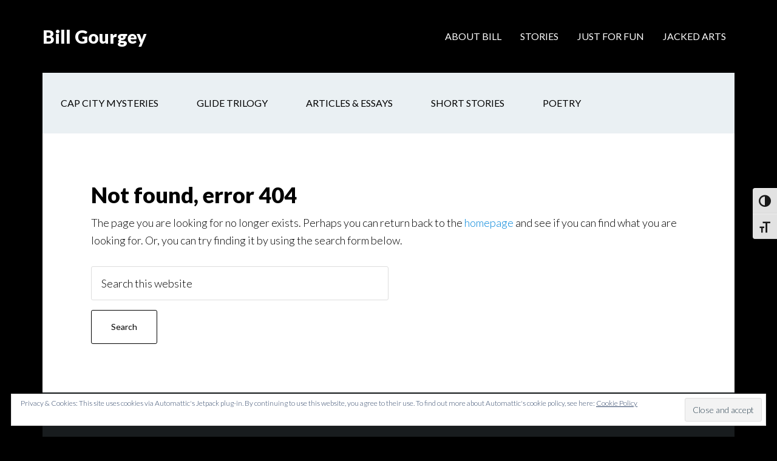

--- FILE ---
content_type: text/html; charset=UTF-8
request_url: https://gourgey.com/events/tag/drug-addiction/2022-07/
body_size: 11778
content:
<!DOCTYPE html>
<html dir="ltr" lang="en-US" prefix="og: https://ogp.me/ns#">
<head >
<meta charset="UTF-8" />
<meta name="viewport" content="width=device-width, initial-scale=1" />
<title>Events for July 2022</title>
<link rel='stylesheet' id='tribe-events-views-v2-bootstrap-datepicker-styles-css' href='https://gourgey.com/wp-content/plugins/the-events-calendar/vendor/bootstrap-datepicker/css/bootstrap-datepicker.standalone.min.css?ver=6.15.13' type='text/css' media='all' />
<link rel='stylesheet' id='tec-variables-skeleton-css' href='https://gourgey.com/wp-content/plugins/the-events-calendar/common/build/css/variables-skeleton.css?ver=6.10.1' type='text/css' media='all' />
<link rel='stylesheet' id='tribe-common-skeleton-style-css' href='https://gourgey.com/wp-content/plugins/the-events-calendar/common/build/css/common-skeleton.css?ver=6.10.1' type='text/css' media='all' />
<link rel='stylesheet' id='tribe-tooltipster-css-css' href='https://gourgey.com/wp-content/plugins/the-events-calendar/common/vendor/tooltipster/tooltipster.bundle.min.css?ver=6.10.1' type='text/css' media='all' />
<link rel='stylesheet' id='tribe-events-views-v2-skeleton-css' href='https://gourgey.com/wp-content/plugins/the-events-calendar/build/css/views-skeleton.css?ver=6.15.13' type='text/css' media='all' />
<link rel='stylesheet' id='tec-variables-full-css' href='https://gourgey.com/wp-content/plugins/the-events-calendar/common/build/css/variables-full.css?ver=6.10.1' type='text/css' media='all' />
<link rel='stylesheet' id='tribe-common-full-style-css' href='https://gourgey.com/wp-content/plugins/the-events-calendar/common/build/css/common-full.css?ver=6.10.1' type='text/css' media='all' />
<link rel='stylesheet' id='tribe-events-views-v2-full-css' href='https://gourgey.com/wp-content/plugins/the-events-calendar/build/css/views-full.css?ver=6.15.13' type='text/css' media='all' />
<link rel='stylesheet' id='tribe-events-views-v2-print-css' href='https://gourgey.com/wp-content/plugins/the-events-calendar/build/css/views-print.css?ver=6.15.13' type='text/css' media='print' />

		<!-- All in One SEO 4.9.2 - aioseo.com -->
	<meta name="robots" content="noindex" />
	<meta name="google-site-verification" content="AXUCJR0-zXz7x3CvAWwDI_5TrOy3OV6zWcRq7_xybkw" />
	<meta name="generator" content="All in One SEO (AIOSEO) 4.9.2" />
		<script type="application/ld+json" class="aioseo-schema">
			{"@context":"https:\/\/schema.org","@graph":[{"@type":"BreadcrumbList","@id":"https:\/\/gourgey.com\/events\/tag\/drug-addiction\/2022-07\/#breadcrumblist","itemListElement":[{"@type":"ListItem","@id":"https:\/\/gourgey.com#listItem","position":1,"name":"Home","item":"https:\/\/gourgey.com","nextItem":{"@type":"ListItem","@id":"#listItem","name":"404 - Page Not Found"}}]},{"@type":"Organization","@id":"https:\/\/gourgey.com\/#organization","name":"BG Freelance","description":"Tech, Fiction, & the Future","url":"https:\/\/gourgey.com\/","logo":{"@type":"ImageObject","url":"https:\/\/gourgey.com\/wp-content\/uploads\/sites\/4\/2021\/02\/cropped-BG-Icon-512px.jpg","@id":"https:\/\/gourgey.com\/events\/tag\/drug-addiction\/2022-07\/#organizationLogo","width":512,"height":512,"caption":"Tech, Fiction, Future"},"image":{"@id":"https:\/\/gourgey.com\/events\/tag\/drug-addiction\/2022-07\/#organizationLogo"},"sameAs":["https:\/\/www.linkedin.com\/in\/billgourgey"]},{"@type":"WebPage","@id":"https:\/\/gourgey.com\/events\/tag\/drug-addiction\/2022-07\/#webpage","url":"https:\/\/gourgey.com\/events\/tag\/drug-addiction\/2022-07\/","inLanguage":"en-US","isPartOf":{"@id":"https:\/\/gourgey.com\/#website"},"breadcrumb":{"@id":"https:\/\/gourgey.com\/events\/tag\/drug-addiction\/2022-07\/#breadcrumblist"}},{"@type":"WebSite","@id":"https:\/\/gourgey.com\/#website","url":"https:\/\/gourgey.com\/","name":"Bill Gourgey","description":"Tech, Fiction, & the Future","inLanguage":"en-US","publisher":{"@id":"https:\/\/gourgey.com\/#organization"}}]}
		</script>
		<!-- All in One SEO -->

<link rel='dns-prefetch' href='//www.googletagmanager.com' />
<link rel='dns-prefetch' href='//stats.wp.com' />
<link rel='dns-prefetch' href='//fonts.googleapis.com' />
<link rel='dns-prefetch' href='//v0.wordpress.com' />
<link rel="alternate" type="application/rss+xml" title="Bill Gourgey &raquo; Feed" href="https://gourgey.com/feed/" />
<link rel="alternate" type="application/rss+xml" title="Bill Gourgey &raquo; Comments Feed" href="https://gourgey.com/comments/feed/" />
<link rel="alternate" type="text/calendar" title="Bill Gourgey &raquo; iCal Feed" href="https://gourgey.com/events/?ical=1" />
<style id='wp-img-auto-sizes-contain-inline-css' type='text/css'>
img:is([sizes=auto i],[sizes^="auto," i]){contain-intrinsic-size:3000px 1500px}
/*# sourceURL=wp-img-auto-sizes-contain-inline-css */
</style>
<link rel='stylesheet' id='author-pro-theme-css' href='https://gourgey.com/wp-content/themes/author-pro/style.css?ver=1.1' type='text/css' media='all' />
<style id='author-pro-theme-inline-css' type='text/css'>

		.site-header {
			background-color: #000000;
		}
		
/*# sourceURL=author-pro-theme-inline-css */
</style>
<style id='wp-emoji-styles-inline-css' type='text/css'>

	img.wp-smiley, img.emoji {
		display: inline !important;
		border: none !important;
		box-shadow: none !important;
		height: 1em !important;
		width: 1em !important;
		margin: 0 0.07em !important;
		vertical-align: -0.1em !important;
		background: none !important;
		padding: 0 !important;
	}
/*# sourceURL=wp-emoji-styles-inline-css */
</style>
<link rel='stylesheet' id='wp-block-library-css' href='https://gourgey.com/wp-includes/css/dist/block-library/style.min.css?ver=26c4ebdf7861429939b41d30efeeb0d8' type='text/css' media='all' />
<style id='global-styles-inline-css' type='text/css'>
:root{--wp--preset--aspect-ratio--square: 1;--wp--preset--aspect-ratio--4-3: 4/3;--wp--preset--aspect-ratio--3-4: 3/4;--wp--preset--aspect-ratio--3-2: 3/2;--wp--preset--aspect-ratio--2-3: 2/3;--wp--preset--aspect-ratio--16-9: 16/9;--wp--preset--aspect-ratio--9-16: 9/16;--wp--preset--color--black: #000000;--wp--preset--color--cyan-bluish-gray: #abb8c3;--wp--preset--color--white: #ffffff;--wp--preset--color--pale-pink: #f78da7;--wp--preset--color--vivid-red: #cf2e2e;--wp--preset--color--luminous-vivid-orange: #ff6900;--wp--preset--color--luminous-vivid-amber: #fcb900;--wp--preset--color--light-green-cyan: #7bdcb5;--wp--preset--color--vivid-green-cyan: #00d084;--wp--preset--color--pale-cyan-blue: #8ed1fc;--wp--preset--color--vivid-cyan-blue: #0693e3;--wp--preset--color--vivid-purple: #9b51e0;--wp--preset--gradient--vivid-cyan-blue-to-vivid-purple: linear-gradient(135deg,rgb(6,147,227) 0%,rgb(155,81,224) 100%);--wp--preset--gradient--light-green-cyan-to-vivid-green-cyan: linear-gradient(135deg,rgb(122,220,180) 0%,rgb(0,208,130) 100%);--wp--preset--gradient--luminous-vivid-amber-to-luminous-vivid-orange: linear-gradient(135deg,rgb(252,185,0) 0%,rgb(255,105,0) 100%);--wp--preset--gradient--luminous-vivid-orange-to-vivid-red: linear-gradient(135deg,rgb(255,105,0) 0%,rgb(207,46,46) 100%);--wp--preset--gradient--very-light-gray-to-cyan-bluish-gray: linear-gradient(135deg,rgb(238,238,238) 0%,rgb(169,184,195) 100%);--wp--preset--gradient--cool-to-warm-spectrum: linear-gradient(135deg,rgb(74,234,220) 0%,rgb(151,120,209) 20%,rgb(207,42,186) 40%,rgb(238,44,130) 60%,rgb(251,105,98) 80%,rgb(254,248,76) 100%);--wp--preset--gradient--blush-light-purple: linear-gradient(135deg,rgb(255,206,236) 0%,rgb(152,150,240) 100%);--wp--preset--gradient--blush-bordeaux: linear-gradient(135deg,rgb(254,205,165) 0%,rgb(254,45,45) 50%,rgb(107,0,62) 100%);--wp--preset--gradient--luminous-dusk: linear-gradient(135deg,rgb(255,203,112) 0%,rgb(199,81,192) 50%,rgb(65,88,208) 100%);--wp--preset--gradient--pale-ocean: linear-gradient(135deg,rgb(255,245,203) 0%,rgb(182,227,212) 50%,rgb(51,167,181) 100%);--wp--preset--gradient--electric-grass: linear-gradient(135deg,rgb(202,248,128) 0%,rgb(113,206,126) 100%);--wp--preset--gradient--midnight: linear-gradient(135deg,rgb(2,3,129) 0%,rgb(40,116,252) 100%);--wp--preset--font-size--small: 13px;--wp--preset--font-size--medium: 20px;--wp--preset--font-size--large: 36px;--wp--preset--font-size--x-large: 42px;--wp--preset--spacing--20: 0.44rem;--wp--preset--spacing--30: 0.67rem;--wp--preset--spacing--40: 1rem;--wp--preset--spacing--50: 1.5rem;--wp--preset--spacing--60: 2.25rem;--wp--preset--spacing--70: 3.38rem;--wp--preset--spacing--80: 5.06rem;--wp--preset--shadow--natural: 6px 6px 9px rgba(0, 0, 0, 0.2);--wp--preset--shadow--deep: 12px 12px 50px rgba(0, 0, 0, 0.4);--wp--preset--shadow--sharp: 6px 6px 0px rgba(0, 0, 0, 0.2);--wp--preset--shadow--outlined: 6px 6px 0px -3px rgb(255, 255, 255), 6px 6px rgb(0, 0, 0);--wp--preset--shadow--crisp: 6px 6px 0px rgb(0, 0, 0);}:where(.is-layout-flex){gap: 0.5em;}:where(.is-layout-grid){gap: 0.5em;}body .is-layout-flex{display: flex;}.is-layout-flex{flex-wrap: wrap;align-items: center;}.is-layout-flex > :is(*, div){margin: 0;}body .is-layout-grid{display: grid;}.is-layout-grid > :is(*, div){margin: 0;}:where(.wp-block-columns.is-layout-flex){gap: 2em;}:where(.wp-block-columns.is-layout-grid){gap: 2em;}:where(.wp-block-post-template.is-layout-flex){gap: 1.25em;}:where(.wp-block-post-template.is-layout-grid){gap: 1.25em;}.has-black-color{color: var(--wp--preset--color--black) !important;}.has-cyan-bluish-gray-color{color: var(--wp--preset--color--cyan-bluish-gray) !important;}.has-white-color{color: var(--wp--preset--color--white) !important;}.has-pale-pink-color{color: var(--wp--preset--color--pale-pink) !important;}.has-vivid-red-color{color: var(--wp--preset--color--vivid-red) !important;}.has-luminous-vivid-orange-color{color: var(--wp--preset--color--luminous-vivid-orange) !important;}.has-luminous-vivid-amber-color{color: var(--wp--preset--color--luminous-vivid-amber) !important;}.has-light-green-cyan-color{color: var(--wp--preset--color--light-green-cyan) !important;}.has-vivid-green-cyan-color{color: var(--wp--preset--color--vivid-green-cyan) !important;}.has-pale-cyan-blue-color{color: var(--wp--preset--color--pale-cyan-blue) !important;}.has-vivid-cyan-blue-color{color: var(--wp--preset--color--vivid-cyan-blue) !important;}.has-vivid-purple-color{color: var(--wp--preset--color--vivid-purple) !important;}.has-black-background-color{background-color: var(--wp--preset--color--black) !important;}.has-cyan-bluish-gray-background-color{background-color: var(--wp--preset--color--cyan-bluish-gray) !important;}.has-white-background-color{background-color: var(--wp--preset--color--white) !important;}.has-pale-pink-background-color{background-color: var(--wp--preset--color--pale-pink) !important;}.has-vivid-red-background-color{background-color: var(--wp--preset--color--vivid-red) !important;}.has-luminous-vivid-orange-background-color{background-color: var(--wp--preset--color--luminous-vivid-orange) !important;}.has-luminous-vivid-amber-background-color{background-color: var(--wp--preset--color--luminous-vivid-amber) !important;}.has-light-green-cyan-background-color{background-color: var(--wp--preset--color--light-green-cyan) !important;}.has-vivid-green-cyan-background-color{background-color: var(--wp--preset--color--vivid-green-cyan) !important;}.has-pale-cyan-blue-background-color{background-color: var(--wp--preset--color--pale-cyan-blue) !important;}.has-vivid-cyan-blue-background-color{background-color: var(--wp--preset--color--vivid-cyan-blue) !important;}.has-vivid-purple-background-color{background-color: var(--wp--preset--color--vivid-purple) !important;}.has-black-border-color{border-color: var(--wp--preset--color--black) !important;}.has-cyan-bluish-gray-border-color{border-color: var(--wp--preset--color--cyan-bluish-gray) !important;}.has-white-border-color{border-color: var(--wp--preset--color--white) !important;}.has-pale-pink-border-color{border-color: var(--wp--preset--color--pale-pink) !important;}.has-vivid-red-border-color{border-color: var(--wp--preset--color--vivid-red) !important;}.has-luminous-vivid-orange-border-color{border-color: var(--wp--preset--color--luminous-vivid-orange) !important;}.has-luminous-vivid-amber-border-color{border-color: var(--wp--preset--color--luminous-vivid-amber) !important;}.has-light-green-cyan-border-color{border-color: var(--wp--preset--color--light-green-cyan) !important;}.has-vivid-green-cyan-border-color{border-color: var(--wp--preset--color--vivid-green-cyan) !important;}.has-pale-cyan-blue-border-color{border-color: var(--wp--preset--color--pale-cyan-blue) !important;}.has-vivid-cyan-blue-border-color{border-color: var(--wp--preset--color--vivid-cyan-blue) !important;}.has-vivid-purple-border-color{border-color: var(--wp--preset--color--vivid-purple) !important;}.has-vivid-cyan-blue-to-vivid-purple-gradient-background{background: var(--wp--preset--gradient--vivid-cyan-blue-to-vivid-purple) !important;}.has-light-green-cyan-to-vivid-green-cyan-gradient-background{background: var(--wp--preset--gradient--light-green-cyan-to-vivid-green-cyan) !important;}.has-luminous-vivid-amber-to-luminous-vivid-orange-gradient-background{background: var(--wp--preset--gradient--luminous-vivid-amber-to-luminous-vivid-orange) !important;}.has-luminous-vivid-orange-to-vivid-red-gradient-background{background: var(--wp--preset--gradient--luminous-vivid-orange-to-vivid-red) !important;}.has-very-light-gray-to-cyan-bluish-gray-gradient-background{background: var(--wp--preset--gradient--very-light-gray-to-cyan-bluish-gray) !important;}.has-cool-to-warm-spectrum-gradient-background{background: var(--wp--preset--gradient--cool-to-warm-spectrum) !important;}.has-blush-light-purple-gradient-background{background: var(--wp--preset--gradient--blush-light-purple) !important;}.has-blush-bordeaux-gradient-background{background: var(--wp--preset--gradient--blush-bordeaux) !important;}.has-luminous-dusk-gradient-background{background: var(--wp--preset--gradient--luminous-dusk) !important;}.has-pale-ocean-gradient-background{background: var(--wp--preset--gradient--pale-ocean) !important;}.has-electric-grass-gradient-background{background: var(--wp--preset--gradient--electric-grass) !important;}.has-midnight-gradient-background{background: var(--wp--preset--gradient--midnight) !important;}.has-small-font-size{font-size: var(--wp--preset--font-size--small) !important;}.has-medium-font-size{font-size: var(--wp--preset--font-size--medium) !important;}.has-large-font-size{font-size: var(--wp--preset--font-size--large) !important;}.has-x-large-font-size{font-size: var(--wp--preset--font-size--x-large) !important;}
/*# sourceURL=global-styles-inline-css */
</style>

<style id='classic-theme-styles-inline-css' type='text/css'>
/*! This file is auto-generated */
.wp-block-button__link{color:#fff;background-color:#32373c;border-radius:9999px;box-shadow:none;text-decoration:none;padding:calc(.667em + 2px) calc(1.333em + 2px);font-size:1.125em}.wp-block-file__button{background:#32373c;color:#fff;text-decoration:none}
/*# sourceURL=/wp-includes/css/classic-themes.min.css */
</style>
<link rel='stylesheet' id='contact-form-7-css' href='https://gourgey.com/wp-content/plugins/contact-form-7/includes/css/styles.css?ver=6.1.4' type='text/css' media='all' />
<link rel='stylesheet' id='ui-font-css' href='https://gourgey.com/wp-content/plugins/wp-accessibility/toolbar/fonts/css/a11y-toolbar.css?ver=2.2.6' type='text/css' media='all' />
<link rel='stylesheet' id='wpa-toolbar-css' href='https://gourgey.com/wp-content/plugins/wp-accessibility/toolbar/css/a11y.css?ver=2.2.6' type='text/css' media='all' />
<link rel='stylesheet' id='ui-fontsize.css-css' href='https://gourgey.com/wp-content/plugins/wp-accessibility/toolbar/css/a11y-fontsize.css?ver=2.2.6' type='text/css' media='all' />
<style id='ui-fontsize.css-inline-css' type='text/css'>
html { --wpa-font-size: clamp( 24px, 1.5rem, 36px ); --wpa-h1-size : clamp( 48px, 3rem, 72px ); --wpa-h2-size : clamp( 40px, 2.5rem, 60px ); --wpa-h3-size : clamp( 32px, 2rem, 48px ); --wpa-h4-size : clamp( 28px, 1.75rem, 42px ); --wpa-sub-list-size: 1.1em; --wpa-sub-sub-list-size: 1em; } 
/*# sourceURL=ui-fontsize.css-inline-css */
</style>
<link rel='stylesheet' id='wpa-style-css' href='https://gourgey.com/wp-content/plugins/wp-accessibility/css/wpa-style.css?ver=2.2.6' type='text/css' media='all' />
<style id='wpa-style-inline-css' type='text/css'>

.wpa-hide-ltr#skiplinks a, .wpa-hide-ltr#skiplinks a:hover, .wpa-hide-ltr#skiplinks a:visited {
	
}
.wpa-hide-ltr#skiplinks a:active,  .wpa-hide-ltr#skiplinks a:focus {
	
}
	:root { --admin-bar-top : 7px; }
/*# sourceURL=wpa-style-inline-css */
</style>
<link rel='stylesheet' id='spam-protect-for-contact-form7-css' href='https://gourgey.com/wp-content/plugins/wp-contact-form-7-spam-blocker/frontend/css/spam-protect-for-contact-form7.css?ver=1.0.0' type='text/css' media='all' />
<link rel='stylesheet' id='dashicons-css' href='https://gourgey.com/wp-includes/css/dashicons.min.css?ver=26c4ebdf7861429939b41d30efeeb0d8' type='text/css' media='all' />
<link crossorigin="anonymous" rel='stylesheet' id='google-fonts-css' href='//fonts.googleapis.com/css?family=Lato%3A300%2C400%2C900%2C400italic&#038;ver=1.1' type='text/css' media='all' />
<link rel='stylesheet' id='genesis_author_pro-css' href='https://gourgey.com/wp-content/plugins/genesis-author-pro/resources/css/default.css?ver=1.0.0' type='text/css' media='all' />
<!--n2css--><!--n2js--><script type="text/javascript" src="https://gourgey.com/wp-includes/js/jquery/jquery.min.js?ver=3.7.1" id="jquery-core-js"></script>
<script type="text/javascript" src="https://gourgey.com/wp-includes/js/jquery/jquery-migrate.min.js?ver=3.4.1" id="jquery-migrate-js"></script>
<script type="text/javascript" src="https://gourgey.com/wp-content/plugins/the-events-calendar/common/build/js/tribe-common.js?ver=9c44e11f3503a33e9540" id="tribe-common-js"></script>
<script type="text/javascript" src="https://gourgey.com/wp-content/plugins/the-events-calendar/build/js/views/breakpoints.js?ver=4208de2df2852e0b91ec" id="tribe-events-views-v2-breakpoints-js"></script>
<script type="text/javascript" src="https://gourgey.com/wp-content/plugins/wp-contact-form-7-spam-blocker/frontend/js/spam-protect-for-contact-form7.js?ver=1.0.0" id="spam-protect-for-contact-form7-js"></script>
<script type="text/javascript" src="https://gourgey.com/wp-content/themes/author-pro/js/global.js?ver=1.0.0" id="author-global-js"></script>

<!-- Google tag (gtag.js) snippet added by Site Kit -->
<!-- Google Analytics snippet added by Site Kit -->
<script type="text/javascript" src="https://www.googletagmanager.com/gtag/js?id=GT-MR2PDB7" id="google_gtagjs-js" async></script>
<script type="text/javascript" id="google_gtagjs-js-after">
/* <![CDATA[ */
window.dataLayer = window.dataLayer || [];function gtag(){dataLayer.push(arguments);}
gtag("set","linker",{"domains":["gourgey.com"]});
gtag("js", new Date());
gtag("set", "developer_id.dZTNiMT", true);
gtag("config", "GT-MR2PDB7");
//# sourceURL=google_gtagjs-js-after
/* ]]> */
</script>
<link rel="https://api.w.org/" href="https://gourgey.com/wp-json/" /><meta name="generator" content="Site Kit by Google 1.168.0" /><meta name="tec-api-version" content="v1"><meta name="tec-api-origin" content="https://gourgey.com"><link rel="alternate" href="https://gourgey.com/wp-json/tribe/events/v1/" />	<style>img#wpstats{display:none}</style>
		<style type="text/css" id="custom-background-css">
body.custom-background { background-color: #000000; }
</style>
	<!-- There is no amphtml version available for this URL. --><link rel="icon" href="https://gourgey.com/wp-content/uploads/sites/4/2021/02/cropped-BG-Icon-512px-32x32.jpg" sizes="32x32" />
<link rel="icon" href="https://gourgey.com/wp-content/uploads/sites/4/2021/02/cropped-BG-Icon-512px-192x192.jpg" sizes="192x192" />
<link rel="apple-touch-icon" href="https://gourgey.com/wp-content/uploads/sites/4/2021/02/cropped-BG-Icon-512px-180x180.jpg" />
<meta name="msapplication-TileImage" content="https://gourgey.com/wp-content/uploads/sites/4/2021/02/cropped-BG-Icon-512px-270x270.jpg" />
		<style type="text/css" id="wp-custom-css">
			/*
You can add your own CSS here. 
*/

/*
Don't display the page names. 

.entry-title {
	display: none;
}
*/

/* standardizes the padding around the featured-image and opening text */
.featured-widget-area {
/*  margin-top: 120px; */
	padding-top: 0px;
	margin-bottom: 10px;
}

/* makes sure the opening text stretches across the full width of the page */
 .flexible-widgets.widget-halves .widget {
    width: 98%; 
}

/* creates some padding between the tag line bar and the box, also the text and box edges */
.widget-full .featured-content .entry-content {
		padding-top: 20px;
	padding-right: 20px;
}

/* creates some padding between the tag line bar and the text */
.widget-full .featured-content .entry-content p:last-of-type {
    margin-bottom: 0px;
		padding-top: 0px;
}

/* reducing the margin to the right of the author photo from 80px to 25px */
.widget-full .featured-content .alignleft, .widget-full .featured-content .alignright {
    margin: 0 20px 0 0;
    max-width: 50%;
}

/* reducing the font size of the featured book title widget */
.widget-full .featured-content .entry-title {
	font-size: 2.8rem;
	text-transform:capitalize; 
}
.widget-full .featured-content .entry-header {
  margin-top: -50px;
}
.widget-full .featured-content img {
  margin-right: 0px;
}


/* Hide the Google reCAPTCHA badge, but note this requires a link to the Google T&C's to be added
  to contact forms. See https://developers.google.com/recaptcha/docs/faq for details. */
  .grecaptcha-badge { display: none; }
  .custom-recaptcha3-terms { font-size:12px; }


/* JHU Changing by degrees page customizations.
*/
.page-id-1226 {
	background: #FFFFFF; 
	margin-top: 0em;
	padding-top: 0;
}
.page-id-1226 .site-header, .page-id-1226 .footer-widgets,
.page-id-1226 .site-footer, 
.page-id-1226 .nav-secondary { display: none; }
.page-id-1226 .site-inner {
	padding: 0;
	margin: 0;
}
.page-id-1226 .content-sidebar-wrap {
	padding: 0;
	margin: 0;	
}
.page-id-1226 .entry {
	padding: 0;
}
.page-id-1226 .body {
	max-width: 100vw !important;
}
/* .page-id-1226 .scroll-touch {
  -webkit-overflow-scrolling: touch; 
} */		</style>
		<link rel='stylesheet' id='eu-cookie-law-style-css' href='https://gourgey.com/wp-content/plugins/jetpack/modules/widgets/eu-cookie-law/style.css?ver=15.3.1' type='text/css' media='all' />
</head>
<body data-rsssl=1 class="error404 custom-background wp-theme-genesis wp-child-theme-author-pro fl-builder-lite-2-9-4-2 fl-no-js tribe-theme-genesis tribe-events-page-template tribe-no-js tribe-filter-live header-full-width full-width-content genesis-breadcrumbs-hidden genesis-footer-widgets-visible" itemscope itemtype="https://schema.org/WebPage"><div class="site-container"><ul class="genesis-skip-link"><li><a href="#genesis-content" class="screen-reader-shortcut"> Skip to main content</a></li><li><a href="#menu-secondary-navigation" class="screen-reader-shortcut"> Skip to secondary navigation</a></li><li><a href="#genesis-footer-widgets" class="screen-reader-shortcut"> Skip to footer</a></li></ul><header class="site-header" itemscope itemtype="https://schema.org/WPHeader"><div class="wrap"><div class="title-area"><p class="site-title" itemprop="headline"><a href="https://gourgey.com/">Bill Gourgey</a></p><p class="site-description" itemprop="description">Tech, Fiction, &amp; the Future</p></div><nav class="nav-primary" aria-label="Main" itemscope itemtype="https://schema.org/SiteNavigationElement" id="genesis-nav-primary"><div class="wrap"><ul id="menu-main" class="menu genesis-nav-menu menu-primary js-superfish"><li id="menu-item-2103" class="menu-item menu-item-type-post_type menu-item-object-page menu-item-has-children menu-item-2103"><a href="https://gourgey.com/tech/" itemprop="url"><span itemprop="name">About Bill</span></a>
<ul class="sub-menu">
	<li id="menu-item-2075" class="menu-item menu-item-type-post_type menu-item-object-page menu-item-2075"><a href="https://gourgey.com/tech/" itemprop="url"><span itemprop="name">About</span></a></li>
	<li id="menu-item-2105" class="menu-item menu-item-type-post_type menu-item-object-page menu-item-2105"><a href="https://gourgey.com/acclaim/" itemprop="url"><span itemprop="name">Acclaim</span></a></li>
	<li id="menu-item-2100" class="menu-item menu-item-type-post_type menu-item-object-page menu-item-2100"><a href="https://gourgey.com/interviews/" itemprop="url"><span itemprop="name">Interviews</span></a></li>
</ul>
</li>
<li id="menu-item-2061" class="menu-item menu-item-type-custom menu-item-object-custom menu-item-has-children menu-item-2061"><a href="https://gourgey.com/book-series/cap-city-mysteries/" itemprop="url"><span itemprop="name">Stories</span></a>
<ul class="sub-menu">
	<li id="menu-item-2065" class="menu-item menu-item-type-taxonomy menu-item-object-book-series menu-item-2065"><a href="https://gourgey.com/book-series/cap-city-mysteries/" itemprop="url"><span itemprop="name">Mystery Thriller</span></a></li>
	<li id="menu-item-2067" class="menu-item menu-item-type-taxonomy menu-item-object-book-series menu-item-2067"><a href="https://gourgey.com/book-series/glide-trilogy/" itemprop="url"><span itemprop="name">Science Fiction</span></a></li>
	<li id="menu-item-2073" class="menu-item menu-item-type-taxonomy menu-item-object-book-series menu-item-2073"><a href="https://gourgey.com/book-series/articles-essays/" itemprop="url"><span itemprop="name">Articles &amp; Essays</span></a></li>
	<li id="menu-item-2069" class="menu-item menu-item-type-taxonomy menu-item-object-book-series menu-item-2069"><a href="https://gourgey.com/book-series/short-story/" itemprop="url"><span itemprop="name">Short Stories</span></a></li>
	<li id="menu-item-2070" class="menu-item menu-item-type-taxonomy menu-item-object-book-series menu-item-2070"><a href="https://gourgey.com/book-series/poetry/" itemprop="url"><span itemprop="name">Poetry</span></a></li>
</ul>
</li>
<li id="menu-item-1893" class="menu-item menu-item-type-custom menu-item-object-custom menu-item-has-children menu-item-1893"><a href="https://gourgey.com/toons/" itemprop="url"><span itemprop="name">Just for Fun</span></a>
<ul class="sub-menu">
	<li id="menu-item-1908" class="menu-item menu-item-type-post_type menu-item-object-page menu-item-1908"><a href="https://gourgey.com/toons/" itemprop="url"><span itemprop="name">Bird&#8217;s Eye View</span></a></li>
	<li id="menu-item-1904" class="menu-item menu-item-type-post_type menu-item-object-page menu-item-1904"><a href="https://gourgey.com/gallery/" itemprop="url"><span itemprop="name">Gallery</span></a></li>
</ul>
</li>
<li id="menu-item-2106" class="menu-item menu-item-type-post_type menu-item-object-page menu-item-2106"><a href="https://gourgey.com/indie-publishing/" itemprop="url"><span itemprop="name">Jacked Arts</span></a></li>
</ul></div></nav></div></header><div class="site-inner"><nav class="nav-secondary" aria-label="Secondary" itemscope itemtype="https://schema.org/SiteNavigationElement"><div class="wrap"><ul id="menu-books-menu" class="menu genesis-nav-menu menu-secondary js-superfish"><li id="menu-item-2051" class="menu-item menu-item-type-taxonomy menu-item-object-book-series menu-item-has-children menu-item-2051"><a href="https://gourgey.com/book-series/cap-city-mysteries/" itemprop="url"><span itemprop="name">Cap City Mysteries</span></a>
<ul class="sub-menu">
	<li id="menu-item-3945" class="menu-item menu-item-type-post_type menu-item-object-page menu-item-3945"><a href="https://gourgey.com/take-a-quiz/" itemprop="url"><span itemprop="name">Take the Capitol Kid Challenge!</span></a></li>
	<li id="menu-item-2117" class="menu-item menu-item-type-post_type menu-item-object-post menu-item-2117"><a href="https://gourgey.com/2019/01/18/sneak-preview/" itemprop="url"><span itemprop="name">Read a Sneak Preview of Castle Keep</span></a></li>
</ul>
</li>
<li id="menu-item-2050" class="menu-item menu-item-type-taxonomy menu-item-object-book-series menu-item-has-children menu-item-2050"><a href="https://gourgey.com/book-series/glide-trilogy/" itemprop="url"><span itemprop="name">Glide Trilogy</span></a>
<ul class="sub-menu">
	<li id="menu-item-2118" class="menu-item menu-item-type-post_type menu-item-object-page menu-item-2118"><a href="https://gourgey.com/gallery/" itemprop="url"><span itemprop="name">Check Out the Glide Gallery</span></a></li>
	<li id="menu-item-2123" class="menu-item menu-item-type-post_type menu-item-object-page menu-item-2123"><a href="https://gourgey.com/book-trailer/" itemprop="url"><span itemprop="name">Check Out the Book Trailer</span></a></li>
</ul>
</li>
<li id="menu-item-2068" class="menu-item menu-item-type-taxonomy menu-item-object-book-series menu-item-2068"><a href="https://gourgey.com/book-series/articles-essays/" itemprop="url"><span itemprop="name">Articles &amp; Essays</span></a></li>
<li id="menu-item-2053" class="menu-item menu-item-type-taxonomy menu-item-object-book-series menu-item-has-children menu-item-2053"><a href="https://gourgey.com/book-series/short-story/" itemprop="url"><span itemprop="name">Short Stories</span></a>
<ul class="sub-menu">
	<li id="menu-item-2121" class="menu-item menu-item-type-post_type menu-item-object-post menu-item-2121"><a href="https://gourgey.com/2019/01/21/amerigos-foot/" itemprop="url"><span itemprop="name">Read &#8220;Amerigo&#8217;s Foot&#8221; from Unfamiliar Fruit</span></a></li>
</ul>
</li>
<li id="menu-item-2056" class="menu-item menu-item-type-taxonomy menu-item-object-book-series menu-item-has-children menu-item-2056"><a href="https://gourgey.com/book-series/poetry/" itemprop="url"><span itemprop="name">Poetry</span></a>
<ul class="sub-menu">
	<li id="menu-item-2122" class="menu-item menu-item-type-post_type menu-item-object-post menu-item-2122"><a href="https://gourgey.com/2019/01/21/to-write/" itemprop="url"><span itemprop="name">Read &#8220;To Write&#8221; from Outside the Box</span></a></li>
</ul>
</li>
</ul></div></nav><div class="content-sidebar-wrap"><main class="content" id="genesis-content"><article class="entry"><h1 class="entry-title" itemprop="headline">Not found, error 404</h1><div class="entry-content" itemprop="text"><p>The page you are looking for no longer exists. Perhaps you can return back to the <a href="https://gourgey.com/">homepage</a> and see if you can find what you are looking for. Or, you can try finding it by using the search form below.</p><form class="search-form" method="get" action="https://gourgey.com/" role="search" itemprop="potentialAction" itemscope itemtype="https://schema.org/SearchAction"><label class="search-form-label screen-reader-text" for="searchform-1">Search this website</label><input class="search-form-input" type="search" name="s" id="searchform-1" placeholder="Search this website" itemprop="query-input"><input class="search-form-submit" type="submit" value="Search"><meta content="https://gourgey.com/?s={s}" itemprop="target"></form></div></article></main></div></div><div class="footer-widgets" id="genesis-footer-widgets"><h2 class="genesis-sidebar-title screen-reader-text">Footer</h2><div class="wrap"><div class="widget-area footer-widgets-1 footer-widget-area"><section id="search-2" class="widget widget_search"><div class="widget-wrap"><form class="search-form" method="get" action="https://gourgey.com/" role="search" itemprop="potentialAction" itemscope itemtype="https://schema.org/SearchAction"><label class="search-form-label screen-reader-text" for="searchform-2">Search this website</label><input class="search-form-input" type="search" name="s" id="searchform-2" placeholder="Search this website" itemprop="query-input"><input class="search-form-submit" type="submit" value="Search"><meta content="https://gourgey.com/?s={s}" itemprop="target"></form></div></section>
</div><div class="widget-area footer-widgets-2 footer-widget-area"><section id="custom_html-4" class="widget_text widget widget_custom_html"><div class="widget_text widget-wrap"><div class="textwidget custom-html-widget"><p style="text-align:center;"><a href="https://gourgey.com/contact-bill/"><b>CONTACT BILL</b></a></p></div></div></section>
<section id="eu_cookie_law_widget-5" class="widget widget_eu_cookie_law_widget"><div class="widget-wrap">
<div
	class="hide-on-time"
	data-hide-timeout="15"
	data-consent-expiration="180"
	id="eu-cookie-law"
>
	<form method="post" id="jetpack-eu-cookie-law-form">
		<input type="submit" value="Close and accept" class="accept" />
	</form>

	Privacy &amp; Cookies: This site uses cookies via Automattic&#039;s Jetpack plug-in. By continuing to use this website, you agree to their use. To find out more about Automattic&#039;s cookie policy, see here:
		<a href="https://automattic.com/cookies/" rel="nofollow">
		Cookie Policy	</a>
</div>
</div></section>
</div><div class="widget-area footer-widgets-3 footer-widget-area"><section id="custom_html-3" class="widget_text widget widget_custom_html"><div class="widget_text widget-wrap"><div class="textwidget custom-html-widget"><p style="text-align:center;"><a href="https://www.linkedin.com/in/billgourgey" target="_blank">
<img alt="Linked In" src="https://gourgey.com/bitnami/wordpress/wp-content/uploads/sites/4/2022/01/LI-In-Bug.png"
		 style="padding: 3px 3px 0px 3px"
width="35" height="35"
		 >
</a>
<a href="https://www.goodreads.com/author/show/4735600.Bill_Gourgey" target="_blank">
<img alt="goodreads" src="https://gourgey.com/bitnami/wordpress/wp-content/uploads/sites/4/2022/01/goodreads_icon_32x32.png"
		 style="padding: 3px 3px 0px 3px"
width="35" height="35"
		 >
	</a></p></div></div></section>
<script data-js='tribe-events-view-nonce-data' type='application/json'>{"tvn1":"450700376b","tvn2":""}</script></div></div></div><footer class="site-footer" itemscope itemtype="https://schema.org/WPFooter"><div class="wrap"><p>Copyright &#xA9;&nbsp;2026 · Bill Gourgey</p></div></footer></div><script type="speculationrules">
{"prefetch":[{"source":"document","where":{"and":[{"href_matches":"/*"},{"not":{"href_matches":["/wp-*.php","/wp-admin/*","/wp-content/uploads/sites/4/*","/wp-content/*","/wp-content/plugins/*","/wp-content/themes/author-pro/*","/wp-content/themes/genesis/*","/*\\?(.+)"]}},{"not":{"selector_matches":"a[rel~=\"nofollow\"]"}},{"not":{"selector_matches":".no-prefetch, .no-prefetch a"}}]},"eagerness":"conservative"}]}
</script>
		<script>
		( function ( body ) {
			'use strict';
			body.className = body.className.replace( /\btribe-no-js\b/, 'tribe-js' );
		} )( document.body );
		</script>
		<script> /* <![CDATA[ */var tribe_l10n_datatables = {"aria":{"sort_ascending":": activate to sort column ascending","sort_descending":": activate to sort column descending"},"length_menu":"Show _MENU_ entries","empty_table":"No data available in table","info":"Showing _START_ to _END_ of _TOTAL_ entries","info_empty":"Showing 0 to 0 of 0 entries","info_filtered":"(filtered from _MAX_ total entries)","zero_records":"No matching records found","search":"Search:","all_selected_text":"All items on this page were selected. ","select_all_link":"Select all pages","clear_selection":"Clear Selection.","pagination":{"all":"All","next":"Next","previous":"Previous"},"select":{"rows":{"0":"","_":": Selected %d rows","1":": Selected 1 row"}},"datepicker":{"dayNames":["Sunday","Monday","Tuesday","Wednesday","Thursday","Friday","Saturday"],"dayNamesShort":["Sun","Mon","Tue","Wed","Thu","Fri","Sat"],"dayNamesMin":["S","M","T","W","T","F","S"],"monthNames":["January","February","March","April","May","June","July","August","September","October","November","December"],"monthNamesShort":["January","February","March","April","May","June","July","August","September","October","November","December"],"monthNamesMin":["Jan","Feb","Mar","Apr","May","Jun","Jul","Aug","Sep","Oct","Nov","Dec"],"nextText":"Next","prevText":"Prev","currentText":"Today","closeText":"Done","today":"Today","clear":"Clear"}};/* ]]> */ </script><link rel='stylesheet' id='tribe-events-widgets-v2-events-list-skeleton-css' href='https://gourgey.com/wp-content/plugins/the-events-calendar/build/css/widget-events-list-skeleton.css?ver=6.15.13' type='text/css' media='all' />
<link rel='stylesheet' id='tribe-events-widgets-v2-events-list-full-css' href='https://gourgey.com/wp-content/plugins/the-events-calendar/build/css/widget-events-list-full.css?ver=6.15.13' type='text/css' media='all' />
<script type="text/javascript" src="https://gourgey.com/wp-content/plugins/the-events-calendar/vendor/bootstrap-datepicker/js/bootstrap-datepicker.min.js?ver=6.15.13" id="tribe-events-views-v2-bootstrap-datepicker-js"></script>
<script type="text/javascript" src="https://gourgey.com/wp-content/plugins/the-events-calendar/build/js/views/viewport.js?ver=3e90f3ec254086a30629" id="tribe-events-views-v2-viewport-js"></script>
<script type="text/javascript" src="https://gourgey.com/wp-content/plugins/the-events-calendar/build/js/views/accordion.js?ver=b0cf88d89b3e05e7d2ef" id="tribe-events-views-v2-accordion-js"></script>
<script type="text/javascript" src="https://gourgey.com/wp-content/plugins/the-events-calendar/build/js/views/view-selector.js?ver=a8aa8890141fbcc3162a" id="tribe-events-views-v2-view-selector-js"></script>
<script type="text/javascript" src="https://gourgey.com/wp-content/plugins/the-events-calendar/build/js/views/ical-links.js?ver=0dadaa0667a03645aee4" id="tribe-events-views-v2-ical-links-js"></script>
<script type="text/javascript" src="https://gourgey.com/wp-content/plugins/the-events-calendar/build/js/views/navigation-scroll.js?ver=eba0057e0fd877f08e9d" id="tribe-events-views-v2-navigation-scroll-js"></script>
<script type="text/javascript" src="https://gourgey.com/wp-content/plugins/the-events-calendar/build/js/views/multiday-events.js?ver=780fd76b5b819e3a6ece" id="tribe-events-views-v2-multiday-events-js"></script>
<script type="text/javascript" src="https://gourgey.com/wp-content/plugins/the-events-calendar/build/js/views/month-mobile-events.js?ver=cee03bfee0063abbd5b8" id="tribe-events-views-v2-month-mobile-events-js"></script>
<script type="text/javascript" src="https://gourgey.com/wp-content/plugins/the-events-calendar/build/js/views/month-grid.js?ver=b5773d96c9ff699a45dd" id="tribe-events-views-v2-month-grid-js"></script>
<script type="text/javascript" src="https://gourgey.com/wp-content/plugins/the-events-calendar/common/vendor/tooltipster/tooltipster.bundle.min.js?ver=6.10.1" id="tribe-tooltipster-js"></script>
<script type="text/javascript" src="https://gourgey.com/wp-content/plugins/the-events-calendar/build/js/views/tooltip.js?ver=82f9d4de83ed0352be8e" id="tribe-events-views-v2-tooltip-js"></script>
<script type="text/javascript" src="https://gourgey.com/wp-content/plugins/the-events-calendar/build/js/views/events-bar.js?ver=3825b4a45b5c6f3f04b9" id="tribe-events-views-v2-events-bar-js"></script>
<script type="text/javascript" src="https://gourgey.com/wp-content/plugins/the-events-calendar/build/js/views/events-bar-inputs.js?ver=e3710df171bb081761bd" id="tribe-events-views-v2-events-bar-inputs-js"></script>
<script type="text/javascript" src="https://gourgey.com/wp-content/plugins/the-events-calendar/build/js/views/datepicker.js?ver=4fd11aac95dc95d3b90a" id="tribe-events-views-v2-datepicker-js"></script>
<script type="text/javascript" src="https://gourgey.com/wp-content/plugins/the-events-calendar/common/build/js/user-agent.js?ver=da75d0bdea6dde3898df" id="tec-user-agent-js"></script>
<script type="module"  src="https://gourgey.com/wp-content/plugins/all-in-one-seo-pack/dist/Lite/assets/table-of-contents.95d0dfce.js?ver=4.9.2" id="aioseo/js/src/vue/standalone/blocks/table-of-contents/frontend.js-js"></script>
<script type="text/javascript" src="https://gourgey.com/wp-includes/js/dist/hooks.min.js?ver=dd5603f07f9220ed27f1" id="wp-hooks-js"></script>
<script type="text/javascript" src="https://gourgey.com/wp-includes/js/dist/i18n.min.js?ver=c26c3dc7bed366793375" id="wp-i18n-js"></script>
<script type="text/javascript" id="wp-i18n-js-after">
/* <![CDATA[ */
wp.i18n.setLocaleData( { 'text direction\u0004ltr': [ 'ltr' ] } );
//# sourceURL=wp-i18n-js-after
/* ]]> */
</script>
<script type="text/javascript" src="https://gourgey.com/wp-content/plugins/contact-form-7/includes/swv/js/index.js?ver=6.1.4" id="swv-js"></script>
<script type="text/javascript" id="contact-form-7-js-before">
/* <![CDATA[ */
var wpcf7 = {
    "api": {
        "root": "https:\/\/gourgey.com\/wp-json\/",
        "namespace": "contact-form-7\/v1"
    }
};
//# sourceURL=contact-form-7-js-before
/* ]]> */
</script>
<script type="text/javascript" src="https://gourgey.com/wp-content/plugins/contact-form-7/includes/js/index.js?ver=6.1.4" id="contact-form-7-js"></script>
<script type="text/javascript" src="https://gourgey.com/wp-content/plugins/social-polls-by-opinionstage/assets/js/shortcodes.js?ver=19.12.2" id="opinionstage-shortcodes-js"></script>
<script type="text/javascript" id="wpa-toolbar-js-extra">
/* <![CDATA[ */
var wpatb = {"location":"body","is_rtl":"ltr","is_right":"reversed","responsive":"a11y-non-responsive","contrast":"Toggle High Contrast","grayscale":"Toggle Grayscale","fontsize":"Toggle Font size","custom_location":"standard-location","enable_grayscale":"false","enable_fontsize":"true","enable_contrast":"true"};
var wpa11y = {"path":"https://gourgey.com/wp-content/plugins/wp-accessibility/toolbar/css/a11y-contrast.css?version=2.2.6"};
//# sourceURL=wpa-toolbar-js-extra
/* ]]> */
</script>
<script type="text/javascript" src="https://gourgey.com/wp-content/plugins/wp-accessibility/js/wpa-toolbar.min.js?ver=2.2.6" id="wpa-toolbar-js" defer="defer" data-wp-strategy="defer"></script>
<script type="text/javascript" src="https://gourgey.com/wp-includes/js/hoverIntent.min.js?ver=1.10.2" id="hoverIntent-js"></script>
<script type="text/javascript" src="https://gourgey.com/wp-content/themes/genesis/lib/js/menu/superfish.min.js?ver=1.7.10" id="superfish-js"></script>
<script type="text/javascript" src="https://gourgey.com/wp-content/themes/genesis/lib/js/menu/superfish.args.min.js?ver=3.6.1" id="superfish-args-js"></script>
<script type="text/javascript" src="https://gourgey.com/wp-content/themes/genesis/lib/js/skip-links.min.js?ver=3.6.1" id="skip-links-js"></script>
<script type="text/javascript" id="author-responsive-menu-js-extra">
/* <![CDATA[ */
var AuthorL10n = {"mainMenu":"Menu","subMenu":"Menu"};
//# sourceURL=author-responsive-menu-js-extra
/* ]]> */
</script>
<script type="text/javascript" src="https://gourgey.com/wp-content/themes/author-pro/js/responsive-menu.js?ver=1.0.0" id="author-responsive-menu-js"></script>
<script type="text/javascript" id="wp-accessibility-js-extra">
/* <![CDATA[ */
var wpa = {"skiplinks":{"enabled":true,"output":"\u003Cdiv class=\"wpa-hide-ltr\" id=\"skiplinks\" role=\"navigation\" aria-label=\"Skip links\"\u003E\u003Ca href=\"#genesis-content\" class='no-scroll et_smooth_scroll_disabled'\u003ESkip to Content\u003C/a\u003E \u003Ca href=\"#genesis-nav-primary\" class='no-scroll et_smooth_scroll_disabled'\u003ESkip to navigation\u003C/a\u003E \u003Ca href=\"https://gourgey.com/site-map\" class='no-scroll et_smooth_scroll_disabled'\u003ESite map\u003C/a\u003E \u003C/div\u003E"},"target":"","tabindex":"","underline":{"enabled":false,"target":"a"},"videos":"","dir":"ltr","lang":"en-US","titles":"1","labels":"1","wpalabels":{"s":"Search","author":"Name","email":"Email","url":"Website","comment":"Comment"},"alt":"","altSelector":".hentry img[alt]:not([alt=\"\"]), .comment-content img[alt]:not([alt=\"\"]), #content img[alt]:not([alt=\"\"]),.entry-content img[alt]:not([alt=\"\"])","current":"","errors":"","tracking":"1","ajaxurl":"https://gourgey.com/wp-admin/admin-ajax.php","security":"239da5a371","action":"wpa_stats_action","url":"https://gourgey.com/events/tag/drug-addiction/2022-07/","post_id":"","continue":"","pause":"Pause video","play":"Play video","restUrl":"https://gourgey.com/wp-json/wp/v2/media","ldType":"button","ldHome":"https://gourgey.com","ldText":"\u003Cspan class=\"dashicons dashicons-media-text\" aria-hidden=\"true\"\u003E\u003C/span\u003E\u003Cspan class=\"screen-reader\"\u003ELong Description\u003C/span\u003E"};
//# sourceURL=wp-accessibility-js-extra
/* ]]> */
</script>
<script type="text/javascript" src="https://gourgey.com/wp-content/plugins/wp-accessibility/js/wp-accessibility.min.js?ver=2.2.6" id="wp-accessibility-js" defer="defer" data-wp-strategy="defer"></script>
<script type="text/javascript" id="jetpack-stats-js-before">
/* <![CDATA[ */
_stq = window._stq || [];
_stq.push([ "view", JSON.parse("{\"v\":\"ext\",\"blog\":\"151601590\",\"post\":\"0\",\"tz\":\"-5\",\"srv\":\"gourgey.com\",\"arch_err\":\"\\\/events\\\/tag\\\/drug-addiction\\\/2022-07\\\/\",\"j\":\"1:15.3.1\"}") ]);
_stq.push([ "clickTrackerInit", "151601590", "0" ]);
//# sourceURL=jetpack-stats-js-before
/* ]]> */
</script>
<script type="text/javascript" src="https://stats.wp.com/e-202604.js" id="jetpack-stats-js" defer="defer" data-wp-strategy="defer"></script>
<script type="text/javascript" src="https://gourgey.com/wp-content/plugins/jetpack/_inc/build/widgets/eu-cookie-law/eu-cookie-law.min.js?ver=20180522" id="eu-cookie-law-script-js"></script>
<script type="text/javascript" src="https://gourgey.com/wp-content/plugins/the-events-calendar/common/build/js/utils/query-string.js?ver=694b0604b0c8eafed657" id="tribe-query-string-js"></script>
<script src='https://gourgey.com/wp-content/plugins/the-events-calendar/common/build/js/underscore-before.js'></script>
<script type="text/javascript" src="https://gourgey.com/wp-includes/js/underscore.min.js?ver=1.13.7" id="underscore-js"></script>
<script src='https://gourgey.com/wp-content/plugins/the-events-calendar/common/build/js/underscore-after.js'></script>
<script defer type="text/javascript" src="https://gourgey.com/wp-content/plugins/the-events-calendar/build/js/views/manager.js?ver=6ff3be8cc3be5b9c56e7" id="tribe-events-views-v2-manager-js"></script>
<script id="wp-emoji-settings" type="application/json">
{"baseUrl":"https://s.w.org/images/core/emoji/17.0.2/72x72/","ext":".png","svgUrl":"https://s.w.org/images/core/emoji/17.0.2/svg/","svgExt":".svg","source":{"concatemoji":"https://gourgey.com/wp-includes/js/wp-emoji-release.min.js?ver=26c4ebdf7861429939b41d30efeeb0d8"}}
</script>
<script type="module">
/* <![CDATA[ */
/*! This file is auto-generated */
const a=JSON.parse(document.getElementById("wp-emoji-settings").textContent),o=(window._wpemojiSettings=a,"wpEmojiSettingsSupports"),s=["flag","emoji"];function i(e){try{var t={supportTests:e,timestamp:(new Date).valueOf()};sessionStorage.setItem(o,JSON.stringify(t))}catch(e){}}function c(e,t,n){e.clearRect(0,0,e.canvas.width,e.canvas.height),e.fillText(t,0,0);t=new Uint32Array(e.getImageData(0,0,e.canvas.width,e.canvas.height).data);e.clearRect(0,0,e.canvas.width,e.canvas.height),e.fillText(n,0,0);const a=new Uint32Array(e.getImageData(0,0,e.canvas.width,e.canvas.height).data);return t.every((e,t)=>e===a[t])}function p(e,t){e.clearRect(0,0,e.canvas.width,e.canvas.height),e.fillText(t,0,0);var n=e.getImageData(16,16,1,1);for(let e=0;e<n.data.length;e++)if(0!==n.data[e])return!1;return!0}function u(e,t,n,a){switch(t){case"flag":return n(e,"\ud83c\udff3\ufe0f\u200d\u26a7\ufe0f","\ud83c\udff3\ufe0f\u200b\u26a7\ufe0f")?!1:!n(e,"\ud83c\udde8\ud83c\uddf6","\ud83c\udde8\u200b\ud83c\uddf6")&&!n(e,"\ud83c\udff4\udb40\udc67\udb40\udc62\udb40\udc65\udb40\udc6e\udb40\udc67\udb40\udc7f","\ud83c\udff4\u200b\udb40\udc67\u200b\udb40\udc62\u200b\udb40\udc65\u200b\udb40\udc6e\u200b\udb40\udc67\u200b\udb40\udc7f");case"emoji":return!a(e,"\ud83e\u1fac8")}return!1}function f(e,t,n,a){let r;const o=(r="undefined"!=typeof WorkerGlobalScope&&self instanceof WorkerGlobalScope?new OffscreenCanvas(300,150):document.createElement("canvas")).getContext("2d",{willReadFrequently:!0}),s=(o.textBaseline="top",o.font="600 32px Arial",{});return e.forEach(e=>{s[e]=t(o,e,n,a)}),s}function r(e){var t=document.createElement("script");t.src=e,t.defer=!0,document.head.appendChild(t)}a.supports={everything:!0,everythingExceptFlag:!0},new Promise(t=>{let n=function(){try{var e=JSON.parse(sessionStorage.getItem(o));if("object"==typeof e&&"number"==typeof e.timestamp&&(new Date).valueOf()<e.timestamp+604800&&"object"==typeof e.supportTests)return e.supportTests}catch(e){}return null}();if(!n){if("undefined"!=typeof Worker&&"undefined"!=typeof OffscreenCanvas&&"undefined"!=typeof URL&&URL.createObjectURL&&"undefined"!=typeof Blob)try{var e="postMessage("+f.toString()+"("+[JSON.stringify(s),u.toString(),c.toString(),p.toString()].join(",")+"));",a=new Blob([e],{type:"text/javascript"});const r=new Worker(URL.createObjectURL(a),{name:"wpTestEmojiSupports"});return void(r.onmessage=e=>{i(n=e.data),r.terminate(),t(n)})}catch(e){}i(n=f(s,u,c,p))}t(n)}).then(e=>{for(const n in e)a.supports[n]=e[n],a.supports.everything=a.supports.everything&&a.supports[n],"flag"!==n&&(a.supports.everythingExceptFlag=a.supports.everythingExceptFlag&&a.supports[n]);var t;a.supports.everythingExceptFlag=a.supports.everythingExceptFlag&&!a.supports.flag,a.supports.everything||((t=a.source||{}).concatemoji?r(t.concatemoji):t.wpemoji&&t.twemoji&&(r(t.twemoji),r(t.wpemoji)))});
//# sourceURL=https://gourgey.com/wp-includes/js/wp-emoji-loader.min.js
/* ]]> */
</script>
</body></html>
